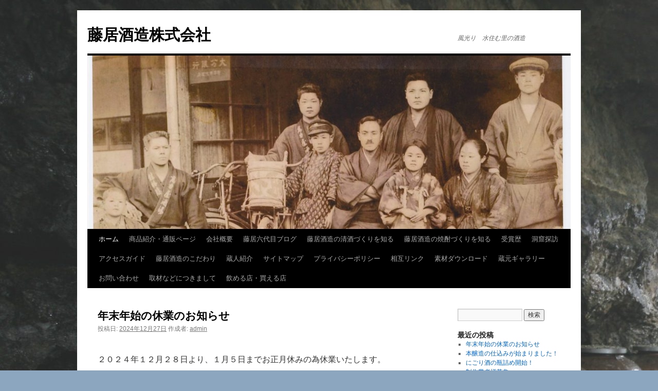

--- FILE ---
content_type: text/html; charset=UTF-8
request_url: http://fujii-shuzo.com/
body_size: 49183
content:
<!DOCTYPE html>
<html lang="ja">
<head>
<meta charset="UTF-8" />
<title>
藤居酒造株式会社 | 風光り　水住む里の酒造	</title>
<link rel="profile" href="https://gmpg.org/xfn/11" />
<link rel="stylesheet" type="text/css" media="all" href="http://fujii-shuzou.sakura.ne.jp/wp/wp-content/themes/twentyten/style.css?ver=20241112" />
<link rel="pingback" href="http://fujii-shuzou.sakura.ne.jp/wp/xmlrpc.php">
<meta name='robots' content='max-image-preview:large' />
<link rel='dns-prefetch' href='//fujii-shuzou.sakura.ne.jp' />
<link rel="alternate" type="application/rss+xml" title="藤居酒造株式会社 &raquo; フィード" href="http://fujii-shuzou.sakura.ne.jp/feed/" />
<link rel="alternate" type="application/rss+xml" title="藤居酒造株式会社 &raquo; コメントフィード" href="http://fujii-shuzou.sakura.ne.jp/comments/feed/" />
<script type="text/javascript">
window._wpemojiSettings = {"baseUrl":"https:\/\/s.w.org\/images\/core\/emoji\/14.0.0\/72x72\/","ext":".png","svgUrl":"https:\/\/s.w.org\/images\/core\/emoji\/14.0.0\/svg\/","svgExt":".svg","source":{"concatemoji":"http:\/\/fujii-shuzou.sakura.ne.jp\/wp\/wp-includes\/js\/wp-emoji-release.min.js?ver=6.2.8"}};
/*! This file is auto-generated */
!function(e,a,t){var n,r,o,i=a.createElement("canvas"),p=i.getContext&&i.getContext("2d");function s(e,t){p.clearRect(0,0,i.width,i.height),p.fillText(e,0,0);e=i.toDataURL();return p.clearRect(0,0,i.width,i.height),p.fillText(t,0,0),e===i.toDataURL()}function c(e){var t=a.createElement("script");t.src=e,t.defer=t.type="text/javascript",a.getElementsByTagName("head")[0].appendChild(t)}for(o=Array("flag","emoji"),t.supports={everything:!0,everythingExceptFlag:!0},r=0;r<o.length;r++)t.supports[o[r]]=function(e){if(p&&p.fillText)switch(p.textBaseline="top",p.font="600 32px Arial",e){case"flag":return s("\ud83c\udff3\ufe0f\u200d\u26a7\ufe0f","\ud83c\udff3\ufe0f\u200b\u26a7\ufe0f")?!1:!s("\ud83c\uddfa\ud83c\uddf3","\ud83c\uddfa\u200b\ud83c\uddf3")&&!s("\ud83c\udff4\udb40\udc67\udb40\udc62\udb40\udc65\udb40\udc6e\udb40\udc67\udb40\udc7f","\ud83c\udff4\u200b\udb40\udc67\u200b\udb40\udc62\u200b\udb40\udc65\u200b\udb40\udc6e\u200b\udb40\udc67\u200b\udb40\udc7f");case"emoji":return!s("\ud83e\udef1\ud83c\udffb\u200d\ud83e\udef2\ud83c\udfff","\ud83e\udef1\ud83c\udffb\u200b\ud83e\udef2\ud83c\udfff")}return!1}(o[r]),t.supports.everything=t.supports.everything&&t.supports[o[r]],"flag"!==o[r]&&(t.supports.everythingExceptFlag=t.supports.everythingExceptFlag&&t.supports[o[r]]);t.supports.everythingExceptFlag=t.supports.everythingExceptFlag&&!t.supports.flag,t.DOMReady=!1,t.readyCallback=function(){t.DOMReady=!0},t.supports.everything||(n=function(){t.readyCallback()},a.addEventListener?(a.addEventListener("DOMContentLoaded",n,!1),e.addEventListener("load",n,!1)):(e.attachEvent("onload",n),a.attachEvent("onreadystatechange",function(){"complete"===a.readyState&&t.readyCallback()})),(e=t.source||{}).concatemoji?c(e.concatemoji):e.wpemoji&&e.twemoji&&(c(e.twemoji),c(e.wpemoji)))}(window,document,window._wpemojiSettings);
</script>
<style type="text/css">
img.wp-smiley,
img.emoji {
	display: inline !important;
	border: none !important;
	box-shadow: none !important;
	height: 1em !important;
	width: 1em !important;
	margin: 0 0.07em !important;
	vertical-align: -0.1em !important;
	background: none !important;
	padding: 0 !important;
}
</style>
	<link rel='stylesheet' id='wp-block-library-css' href='http://fujii-shuzou.sakura.ne.jp/wp/wp-includes/css/dist/block-library/style.min.css?ver=6.2.8' type='text/css' media='all' />
<style id='wp-block-library-theme-inline-css' type='text/css'>
.wp-block-audio figcaption{color:#555;font-size:13px;text-align:center}.is-dark-theme .wp-block-audio figcaption{color:hsla(0,0%,100%,.65)}.wp-block-audio{margin:0 0 1em}.wp-block-code{border:1px solid #ccc;border-radius:4px;font-family:Menlo,Consolas,monaco,monospace;padding:.8em 1em}.wp-block-embed figcaption{color:#555;font-size:13px;text-align:center}.is-dark-theme .wp-block-embed figcaption{color:hsla(0,0%,100%,.65)}.wp-block-embed{margin:0 0 1em}.blocks-gallery-caption{color:#555;font-size:13px;text-align:center}.is-dark-theme .blocks-gallery-caption{color:hsla(0,0%,100%,.65)}.wp-block-image figcaption{color:#555;font-size:13px;text-align:center}.is-dark-theme .wp-block-image figcaption{color:hsla(0,0%,100%,.65)}.wp-block-image{margin:0 0 1em}.wp-block-pullquote{border-bottom:4px solid;border-top:4px solid;color:currentColor;margin-bottom:1.75em}.wp-block-pullquote cite,.wp-block-pullquote footer,.wp-block-pullquote__citation{color:currentColor;font-size:.8125em;font-style:normal;text-transform:uppercase}.wp-block-quote{border-left:.25em solid;margin:0 0 1.75em;padding-left:1em}.wp-block-quote cite,.wp-block-quote footer{color:currentColor;font-size:.8125em;font-style:normal;position:relative}.wp-block-quote.has-text-align-right{border-left:none;border-right:.25em solid;padding-left:0;padding-right:1em}.wp-block-quote.has-text-align-center{border:none;padding-left:0}.wp-block-quote.is-large,.wp-block-quote.is-style-large,.wp-block-quote.is-style-plain{border:none}.wp-block-search .wp-block-search__label{font-weight:700}.wp-block-search__button{border:1px solid #ccc;padding:.375em .625em}:where(.wp-block-group.has-background){padding:1.25em 2.375em}.wp-block-separator.has-css-opacity{opacity:.4}.wp-block-separator{border:none;border-bottom:2px solid;margin-left:auto;margin-right:auto}.wp-block-separator.has-alpha-channel-opacity{opacity:1}.wp-block-separator:not(.is-style-wide):not(.is-style-dots){width:100px}.wp-block-separator.has-background:not(.is-style-dots){border-bottom:none;height:1px}.wp-block-separator.has-background:not(.is-style-wide):not(.is-style-dots){height:2px}.wp-block-table{margin:0 0 1em}.wp-block-table td,.wp-block-table th{word-break:normal}.wp-block-table figcaption{color:#555;font-size:13px;text-align:center}.is-dark-theme .wp-block-table figcaption{color:hsla(0,0%,100%,.65)}.wp-block-video figcaption{color:#555;font-size:13px;text-align:center}.is-dark-theme .wp-block-video figcaption{color:hsla(0,0%,100%,.65)}.wp-block-video{margin:0 0 1em}.wp-block-template-part.has-background{margin-bottom:0;margin-top:0;padding:1.25em 2.375em}
</style>
<link rel='stylesheet' id='classic-theme-styles-css' href='http://fujii-shuzou.sakura.ne.jp/wp/wp-includes/css/classic-themes.min.css?ver=6.2.8' type='text/css' media='all' />
<style id='global-styles-inline-css' type='text/css'>
body{--wp--preset--color--black: #000;--wp--preset--color--cyan-bluish-gray: #abb8c3;--wp--preset--color--white: #fff;--wp--preset--color--pale-pink: #f78da7;--wp--preset--color--vivid-red: #cf2e2e;--wp--preset--color--luminous-vivid-orange: #ff6900;--wp--preset--color--luminous-vivid-amber: #fcb900;--wp--preset--color--light-green-cyan: #7bdcb5;--wp--preset--color--vivid-green-cyan: #00d084;--wp--preset--color--pale-cyan-blue: #8ed1fc;--wp--preset--color--vivid-cyan-blue: #0693e3;--wp--preset--color--vivid-purple: #9b51e0;--wp--preset--color--blue: #0066cc;--wp--preset--color--medium-gray: #666;--wp--preset--color--light-gray: #f1f1f1;--wp--preset--gradient--vivid-cyan-blue-to-vivid-purple: linear-gradient(135deg,rgba(6,147,227,1) 0%,rgb(155,81,224) 100%);--wp--preset--gradient--light-green-cyan-to-vivid-green-cyan: linear-gradient(135deg,rgb(122,220,180) 0%,rgb(0,208,130) 100%);--wp--preset--gradient--luminous-vivid-amber-to-luminous-vivid-orange: linear-gradient(135deg,rgba(252,185,0,1) 0%,rgba(255,105,0,1) 100%);--wp--preset--gradient--luminous-vivid-orange-to-vivid-red: linear-gradient(135deg,rgba(255,105,0,1) 0%,rgb(207,46,46) 100%);--wp--preset--gradient--very-light-gray-to-cyan-bluish-gray: linear-gradient(135deg,rgb(238,238,238) 0%,rgb(169,184,195) 100%);--wp--preset--gradient--cool-to-warm-spectrum: linear-gradient(135deg,rgb(74,234,220) 0%,rgb(151,120,209) 20%,rgb(207,42,186) 40%,rgb(238,44,130) 60%,rgb(251,105,98) 80%,rgb(254,248,76) 100%);--wp--preset--gradient--blush-light-purple: linear-gradient(135deg,rgb(255,206,236) 0%,rgb(152,150,240) 100%);--wp--preset--gradient--blush-bordeaux: linear-gradient(135deg,rgb(254,205,165) 0%,rgb(254,45,45) 50%,rgb(107,0,62) 100%);--wp--preset--gradient--luminous-dusk: linear-gradient(135deg,rgb(255,203,112) 0%,rgb(199,81,192) 50%,rgb(65,88,208) 100%);--wp--preset--gradient--pale-ocean: linear-gradient(135deg,rgb(255,245,203) 0%,rgb(182,227,212) 50%,rgb(51,167,181) 100%);--wp--preset--gradient--electric-grass: linear-gradient(135deg,rgb(202,248,128) 0%,rgb(113,206,126) 100%);--wp--preset--gradient--midnight: linear-gradient(135deg,rgb(2,3,129) 0%,rgb(40,116,252) 100%);--wp--preset--duotone--dark-grayscale: url('#wp-duotone-dark-grayscale');--wp--preset--duotone--grayscale: url('#wp-duotone-grayscale');--wp--preset--duotone--purple-yellow: url('#wp-duotone-purple-yellow');--wp--preset--duotone--blue-red: url('#wp-duotone-blue-red');--wp--preset--duotone--midnight: url('#wp-duotone-midnight');--wp--preset--duotone--magenta-yellow: url('#wp-duotone-magenta-yellow');--wp--preset--duotone--purple-green: url('#wp-duotone-purple-green');--wp--preset--duotone--blue-orange: url('#wp-duotone-blue-orange');--wp--preset--font-size--small: 13px;--wp--preset--font-size--medium: 20px;--wp--preset--font-size--large: 36px;--wp--preset--font-size--x-large: 42px;--wp--preset--spacing--20: 0.44rem;--wp--preset--spacing--30: 0.67rem;--wp--preset--spacing--40: 1rem;--wp--preset--spacing--50: 1.5rem;--wp--preset--spacing--60: 2.25rem;--wp--preset--spacing--70: 3.38rem;--wp--preset--spacing--80: 5.06rem;--wp--preset--shadow--natural: 6px 6px 9px rgba(0, 0, 0, 0.2);--wp--preset--shadow--deep: 12px 12px 50px rgba(0, 0, 0, 0.4);--wp--preset--shadow--sharp: 6px 6px 0px rgba(0, 0, 0, 0.2);--wp--preset--shadow--outlined: 6px 6px 0px -3px rgba(255, 255, 255, 1), 6px 6px rgba(0, 0, 0, 1);--wp--preset--shadow--crisp: 6px 6px 0px rgba(0, 0, 0, 1);}:where(.is-layout-flex){gap: 0.5em;}body .is-layout-flow > .alignleft{float: left;margin-inline-start: 0;margin-inline-end: 2em;}body .is-layout-flow > .alignright{float: right;margin-inline-start: 2em;margin-inline-end: 0;}body .is-layout-flow > .aligncenter{margin-left: auto !important;margin-right: auto !important;}body .is-layout-constrained > .alignleft{float: left;margin-inline-start: 0;margin-inline-end: 2em;}body .is-layout-constrained > .alignright{float: right;margin-inline-start: 2em;margin-inline-end: 0;}body .is-layout-constrained > .aligncenter{margin-left: auto !important;margin-right: auto !important;}body .is-layout-constrained > :where(:not(.alignleft):not(.alignright):not(.alignfull)){max-width: var(--wp--style--global--content-size);margin-left: auto !important;margin-right: auto !important;}body .is-layout-constrained > .alignwide{max-width: var(--wp--style--global--wide-size);}body .is-layout-flex{display: flex;}body .is-layout-flex{flex-wrap: wrap;align-items: center;}body .is-layout-flex > *{margin: 0;}:where(.wp-block-columns.is-layout-flex){gap: 2em;}.has-black-color{color: var(--wp--preset--color--black) !important;}.has-cyan-bluish-gray-color{color: var(--wp--preset--color--cyan-bluish-gray) !important;}.has-white-color{color: var(--wp--preset--color--white) !important;}.has-pale-pink-color{color: var(--wp--preset--color--pale-pink) !important;}.has-vivid-red-color{color: var(--wp--preset--color--vivid-red) !important;}.has-luminous-vivid-orange-color{color: var(--wp--preset--color--luminous-vivid-orange) !important;}.has-luminous-vivid-amber-color{color: var(--wp--preset--color--luminous-vivid-amber) !important;}.has-light-green-cyan-color{color: var(--wp--preset--color--light-green-cyan) !important;}.has-vivid-green-cyan-color{color: var(--wp--preset--color--vivid-green-cyan) !important;}.has-pale-cyan-blue-color{color: var(--wp--preset--color--pale-cyan-blue) !important;}.has-vivid-cyan-blue-color{color: var(--wp--preset--color--vivid-cyan-blue) !important;}.has-vivid-purple-color{color: var(--wp--preset--color--vivid-purple) !important;}.has-black-background-color{background-color: var(--wp--preset--color--black) !important;}.has-cyan-bluish-gray-background-color{background-color: var(--wp--preset--color--cyan-bluish-gray) !important;}.has-white-background-color{background-color: var(--wp--preset--color--white) !important;}.has-pale-pink-background-color{background-color: var(--wp--preset--color--pale-pink) !important;}.has-vivid-red-background-color{background-color: var(--wp--preset--color--vivid-red) !important;}.has-luminous-vivid-orange-background-color{background-color: var(--wp--preset--color--luminous-vivid-orange) !important;}.has-luminous-vivid-amber-background-color{background-color: var(--wp--preset--color--luminous-vivid-amber) !important;}.has-light-green-cyan-background-color{background-color: var(--wp--preset--color--light-green-cyan) !important;}.has-vivid-green-cyan-background-color{background-color: var(--wp--preset--color--vivid-green-cyan) !important;}.has-pale-cyan-blue-background-color{background-color: var(--wp--preset--color--pale-cyan-blue) !important;}.has-vivid-cyan-blue-background-color{background-color: var(--wp--preset--color--vivid-cyan-blue) !important;}.has-vivid-purple-background-color{background-color: var(--wp--preset--color--vivid-purple) !important;}.has-black-border-color{border-color: var(--wp--preset--color--black) !important;}.has-cyan-bluish-gray-border-color{border-color: var(--wp--preset--color--cyan-bluish-gray) !important;}.has-white-border-color{border-color: var(--wp--preset--color--white) !important;}.has-pale-pink-border-color{border-color: var(--wp--preset--color--pale-pink) !important;}.has-vivid-red-border-color{border-color: var(--wp--preset--color--vivid-red) !important;}.has-luminous-vivid-orange-border-color{border-color: var(--wp--preset--color--luminous-vivid-orange) !important;}.has-luminous-vivid-amber-border-color{border-color: var(--wp--preset--color--luminous-vivid-amber) !important;}.has-light-green-cyan-border-color{border-color: var(--wp--preset--color--light-green-cyan) !important;}.has-vivid-green-cyan-border-color{border-color: var(--wp--preset--color--vivid-green-cyan) !important;}.has-pale-cyan-blue-border-color{border-color: var(--wp--preset--color--pale-cyan-blue) !important;}.has-vivid-cyan-blue-border-color{border-color: var(--wp--preset--color--vivid-cyan-blue) !important;}.has-vivid-purple-border-color{border-color: var(--wp--preset--color--vivid-purple) !important;}.has-vivid-cyan-blue-to-vivid-purple-gradient-background{background: var(--wp--preset--gradient--vivid-cyan-blue-to-vivid-purple) !important;}.has-light-green-cyan-to-vivid-green-cyan-gradient-background{background: var(--wp--preset--gradient--light-green-cyan-to-vivid-green-cyan) !important;}.has-luminous-vivid-amber-to-luminous-vivid-orange-gradient-background{background: var(--wp--preset--gradient--luminous-vivid-amber-to-luminous-vivid-orange) !important;}.has-luminous-vivid-orange-to-vivid-red-gradient-background{background: var(--wp--preset--gradient--luminous-vivid-orange-to-vivid-red) !important;}.has-very-light-gray-to-cyan-bluish-gray-gradient-background{background: var(--wp--preset--gradient--very-light-gray-to-cyan-bluish-gray) !important;}.has-cool-to-warm-spectrum-gradient-background{background: var(--wp--preset--gradient--cool-to-warm-spectrum) !important;}.has-blush-light-purple-gradient-background{background: var(--wp--preset--gradient--blush-light-purple) !important;}.has-blush-bordeaux-gradient-background{background: var(--wp--preset--gradient--blush-bordeaux) !important;}.has-luminous-dusk-gradient-background{background: var(--wp--preset--gradient--luminous-dusk) !important;}.has-pale-ocean-gradient-background{background: var(--wp--preset--gradient--pale-ocean) !important;}.has-electric-grass-gradient-background{background: var(--wp--preset--gradient--electric-grass) !important;}.has-midnight-gradient-background{background: var(--wp--preset--gradient--midnight) !important;}.has-small-font-size{font-size: var(--wp--preset--font-size--small) !important;}.has-medium-font-size{font-size: var(--wp--preset--font-size--medium) !important;}.has-large-font-size{font-size: var(--wp--preset--font-size--large) !important;}.has-x-large-font-size{font-size: var(--wp--preset--font-size--x-large) !important;}
.wp-block-navigation a:where(:not(.wp-element-button)){color: inherit;}
:where(.wp-block-columns.is-layout-flex){gap: 2em;}
.wp-block-pullquote{font-size: 1.5em;line-height: 1.6;}
</style>
<link rel='stylesheet' id='contact-form-7-css' href='http://fujii-shuzou.sakura.ne.jp/wp/wp-content/plugins/contact-form-7/includes/css/styles.css?ver=3.3' type='text/css' media='all' />
<link rel='stylesheet' id='wp-pagenavi-css' href='http://fujii-shuzou.sakura.ne.jp/wp/wp-content/plugins/wp-pagenavi/pagenavi-css.css?ver=2.70' type='text/css' media='all' />
<link rel='stylesheet' id='twentyten-block-style-css' href='http://fujii-shuzou.sakura.ne.jp/wp/wp-content/themes/twentyten/blocks.css?ver=20240703' type='text/css' media='all' />
<script type='text/javascript' src='http://fujii-shuzou.sakura.ne.jp/wp/wp-includes/js/jquery/jquery.min.js?ver=3.6.4' id='jquery-core-js'></script>
<script type='text/javascript' src='http://fujii-shuzou.sakura.ne.jp/wp/wp-includes/js/jquery/jquery-migrate.min.js?ver=3.4.0' id='jquery-migrate-js'></script>
<link rel="https://api.w.org/" href="http://fujii-shuzou.sakura.ne.jp/wp-json/" /><link rel="EditURI" type="application/rsd+xml" title="RSD" href="http://fujii-shuzou.sakura.ne.jp/wp/xmlrpc.php?rsd" />
<link rel="wlwmanifest" type="application/wlwmanifest+xml" href="http://fujii-shuzou.sakura.ne.jp/wp/wp-includes/wlwmanifest.xml" />
<meta name="generator" content="WordPress 6.2.8" />
<link rel="stylesheet" href="http://fujii-shuzou.sakura.ne.jp/wp/wp-content/plugins/realtime-calendar/calendar.css" type="text/css" media="screen" />
<script type="text/javascript" src="http://fujii-shuzou.sakura.ne.jp/wp/wp-content/plugins/realtime-calendar/dayChecker.js"></script>
<script type="text/javascript" src="http://fujii-shuzou.sakura.ne.jp/wp/wp-content/plugins/realtime-calendar/util.js"></script>
<style type="text/css" id="custom-background-css">
body.custom-background { background-color: #8da6bf; background-image: url("http://fujii-shuzou.sakura.ne.jp/wp/wp-content/uploads/2024/11/洞窟貯蔵庫４-scaled.jpg"); background-position: left top; background-size: auto; background-repeat: repeat; background-attachment: scroll; }
</style>
	<link rel="icon" href="http://fujii-shuzou.sakura.ne.jp/wp/wp-content/uploads/2024/11/cropped-洞窟の守護神-scaled-1-32x32.jpg" sizes="32x32" />
<link rel="icon" href="http://fujii-shuzou.sakura.ne.jp/wp/wp-content/uploads/2024/11/cropped-洞窟の守護神-scaled-1-192x192.jpg" sizes="192x192" />
<link rel="apple-touch-icon" href="http://fujii-shuzou.sakura.ne.jp/wp/wp-content/uploads/2024/11/cropped-洞窟の守護神-scaled-1-180x180.jpg" />
<meta name="msapplication-TileImage" content="http://fujii-shuzou.sakura.ne.jp/wp/wp-content/uploads/2024/11/cropped-洞窟の守護神-scaled-1-270x270.jpg" />
</head>

<body class="home blog custom-background">
<svg xmlns="http://www.w3.org/2000/svg" viewBox="0 0 0 0" width="0" height="0" focusable="false" role="none" style="visibility: hidden; position: absolute; left: -9999px; overflow: hidden;" ><defs><filter id="wp-duotone-dark-grayscale"><feColorMatrix color-interpolation-filters="sRGB" type="matrix" values=" .299 .587 .114 0 0 .299 .587 .114 0 0 .299 .587 .114 0 0 .299 .587 .114 0 0 " /><feComponentTransfer color-interpolation-filters="sRGB" ><feFuncR type="table" tableValues="0 0.49803921568627" /><feFuncG type="table" tableValues="0 0.49803921568627" /><feFuncB type="table" tableValues="0 0.49803921568627" /><feFuncA type="table" tableValues="1 1" /></feComponentTransfer><feComposite in2="SourceGraphic" operator="in" /></filter></defs></svg><svg xmlns="http://www.w3.org/2000/svg" viewBox="0 0 0 0" width="0" height="0" focusable="false" role="none" style="visibility: hidden; position: absolute; left: -9999px; overflow: hidden;" ><defs><filter id="wp-duotone-grayscale"><feColorMatrix color-interpolation-filters="sRGB" type="matrix" values=" .299 .587 .114 0 0 .299 .587 .114 0 0 .299 .587 .114 0 0 .299 .587 .114 0 0 " /><feComponentTransfer color-interpolation-filters="sRGB" ><feFuncR type="table" tableValues="0 1" /><feFuncG type="table" tableValues="0 1" /><feFuncB type="table" tableValues="0 1" /><feFuncA type="table" tableValues="1 1" /></feComponentTransfer><feComposite in2="SourceGraphic" operator="in" /></filter></defs></svg><svg xmlns="http://www.w3.org/2000/svg" viewBox="0 0 0 0" width="0" height="0" focusable="false" role="none" style="visibility: hidden; position: absolute; left: -9999px; overflow: hidden;" ><defs><filter id="wp-duotone-purple-yellow"><feColorMatrix color-interpolation-filters="sRGB" type="matrix" values=" .299 .587 .114 0 0 .299 .587 .114 0 0 .299 .587 .114 0 0 .299 .587 .114 0 0 " /><feComponentTransfer color-interpolation-filters="sRGB" ><feFuncR type="table" tableValues="0.54901960784314 0.98823529411765" /><feFuncG type="table" tableValues="0 1" /><feFuncB type="table" tableValues="0.71764705882353 0.25490196078431" /><feFuncA type="table" tableValues="1 1" /></feComponentTransfer><feComposite in2="SourceGraphic" operator="in" /></filter></defs></svg><svg xmlns="http://www.w3.org/2000/svg" viewBox="0 0 0 0" width="0" height="0" focusable="false" role="none" style="visibility: hidden; position: absolute; left: -9999px; overflow: hidden;" ><defs><filter id="wp-duotone-blue-red"><feColorMatrix color-interpolation-filters="sRGB" type="matrix" values=" .299 .587 .114 0 0 .299 .587 .114 0 0 .299 .587 .114 0 0 .299 .587 .114 0 0 " /><feComponentTransfer color-interpolation-filters="sRGB" ><feFuncR type="table" tableValues="0 1" /><feFuncG type="table" tableValues="0 0.27843137254902" /><feFuncB type="table" tableValues="0.5921568627451 0.27843137254902" /><feFuncA type="table" tableValues="1 1" /></feComponentTransfer><feComposite in2="SourceGraphic" operator="in" /></filter></defs></svg><svg xmlns="http://www.w3.org/2000/svg" viewBox="0 0 0 0" width="0" height="0" focusable="false" role="none" style="visibility: hidden; position: absolute; left: -9999px; overflow: hidden;" ><defs><filter id="wp-duotone-midnight"><feColorMatrix color-interpolation-filters="sRGB" type="matrix" values=" .299 .587 .114 0 0 .299 .587 .114 0 0 .299 .587 .114 0 0 .299 .587 .114 0 0 " /><feComponentTransfer color-interpolation-filters="sRGB" ><feFuncR type="table" tableValues="0 0" /><feFuncG type="table" tableValues="0 0.64705882352941" /><feFuncB type="table" tableValues="0 1" /><feFuncA type="table" tableValues="1 1" /></feComponentTransfer><feComposite in2="SourceGraphic" operator="in" /></filter></defs></svg><svg xmlns="http://www.w3.org/2000/svg" viewBox="0 0 0 0" width="0" height="0" focusable="false" role="none" style="visibility: hidden; position: absolute; left: -9999px; overflow: hidden;" ><defs><filter id="wp-duotone-magenta-yellow"><feColorMatrix color-interpolation-filters="sRGB" type="matrix" values=" .299 .587 .114 0 0 .299 .587 .114 0 0 .299 .587 .114 0 0 .299 .587 .114 0 0 " /><feComponentTransfer color-interpolation-filters="sRGB" ><feFuncR type="table" tableValues="0.78039215686275 1" /><feFuncG type="table" tableValues="0 0.94901960784314" /><feFuncB type="table" tableValues="0.35294117647059 0.47058823529412" /><feFuncA type="table" tableValues="1 1" /></feComponentTransfer><feComposite in2="SourceGraphic" operator="in" /></filter></defs></svg><svg xmlns="http://www.w3.org/2000/svg" viewBox="0 0 0 0" width="0" height="0" focusable="false" role="none" style="visibility: hidden; position: absolute; left: -9999px; overflow: hidden;" ><defs><filter id="wp-duotone-purple-green"><feColorMatrix color-interpolation-filters="sRGB" type="matrix" values=" .299 .587 .114 0 0 .299 .587 .114 0 0 .299 .587 .114 0 0 .299 .587 .114 0 0 " /><feComponentTransfer color-interpolation-filters="sRGB" ><feFuncR type="table" tableValues="0.65098039215686 0.40392156862745" /><feFuncG type="table" tableValues="0 1" /><feFuncB type="table" tableValues="0.44705882352941 0.4" /><feFuncA type="table" tableValues="1 1" /></feComponentTransfer><feComposite in2="SourceGraphic" operator="in" /></filter></defs></svg><svg xmlns="http://www.w3.org/2000/svg" viewBox="0 0 0 0" width="0" height="0" focusable="false" role="none" style="visibility: hidden; position: absolute; left: -9999px; overflow: hidden;" ><defs><filter id="wp-duotone-blue-orange"><feColorMatrix color-interpolation-filters="sRGB" type="matrix" values=" .299 .587 .114 0 0 .299 .587 .114 0 0 .299 .587 .114 0 0 .299 .587 .114 0 0 " /><feComponentTransfer color-interpolation-filters="sRGB" ><feFuncR type="table" tableValues="0.098039215686275 1" /><feFuncG type="table" tableValues="0 0.66274509803922" /><feFuncB type="table" tableValues="0.84705882352941 0.41960784313725" /><feFuncA type="table" tableValues="1 1" /></feComponentTransfer><feComposite in2="SourceGraphic" operator="in" /></filter></defs></svg><div id="wrapper" class="hfeed">
	<div id="header">
		<div id="masthead">
			<div id="branding" role="banner">
								<h1 id="site-title">
					<span>
						<a href="http://fujii-shuzou.sakura.ne.jp/" rel="home">藤居酒造株式会社</a>
					</span>
				</h1>
				<div id="site-description">風光り　水住む里の酒造</div>

				<img src="http://fujii-shuzou.sakura.ne.jp/wp/wp-content/uploads/2024/11/cropped-萬力屋3代目4代目-scaled-1.jpg" width="940" height="337" alt="藤居酒造株式会社" srcset="http://fujii-shuzou.sakura.ne.jp/wp/wp-content/uploads/2024/11/cropped-萬力屋3代目4代目-scaled-1.jpg 940w, http://fujii-shuzou.sakura.ne.jp/wp/wp-content/uploads/2024/11/cropped-萬力屋3代目4代目-scaled-1-300x108.jpg 300w, http://fujii-shuzou.sakura.ne.jp/wp/wp-content/uploads/2024/11/cropped-萬力屋3代目4代目-scaled-1-768x275.jpg 768w" sizes="(max-width: 940px) 100vw, 940px" />			</div><!-- #branding -->

			<div id="access" role="navigation">
								<div class="skip-link screen-reader-text"><a href="#content">コンテンツへスキップ</a></div>
				<div class="menu-header"><ul id="menu-%e3%83%a1%e3%83%8b%e3%83%a5%e3%83%bc-1" class="menu"><li id="menu-item-2055" class="menu-item menu-item-type-custom menu-item-object-custom current-menu-item menu-item-home menu-item-2055"><a href="http://fujii-shuzou.sakura.ne.jp/">ホーム</a></li>
<li id="menu-item-2379" class="menu-item menu-item-type-custom menu-item-object-custom menu-item-2379"><a href="https://fujii-syuzo.shop-pro.jp/">商品紹介・通販ページ</a></li>
<li id="menu-item-2061" class="menu-item menu-item-type-post_type menu-item-object-page menu-item-2061"><a href="http://fujii-shuzou.sakura.ne.jp/company/">会社概要</a></li>
<li id="menu-item-2383" class="menu-item menu-item-type-custom menu-item-object-custom menu-item-2383"><a href="https://fujii-shuzou.sakura.ne.jp/category/news/blog/">藤居六代目ブログ</a></li>
<li id="menu-item-2088" class="menu-item menu-item-type-post_type menu-item-object-page menu-item-2088"><a href="http://fujii-shuzou.sakura.ne.jp/fujii_seishu/">藤居酒造の清酒づくりを知る</a></li>
<li id="menu-item-2089" class="menu-item menu-item-type-post_type menu-item-object-page menu-item-2089"><a href="http://fujii-shuzou.sakura.ne.jp/fujii_shouchu/">藤居酒造の焼酎づくりを知る</a></li>
<li id="menu-item-2063" class="menu-item menu-item-type-post_type menu-item-object-page menu-item-2063"><a href="http://fujii-shuzou.sakura.ne.jp/award/">受賞歴</a></li>
<li id="menu-item-2064" class="menu-item menu-item-type-post_type menu-item-object-page menu-item-2064"><a href="http://fujii-shuzou.sakura.ne.jp/doukutsu/">洞窟探訪</a></li>
<li id="menu-item-2057" class="menu-item menu-item-type-post_type menu-item-object-page menu-item-2057"><a href="http://fujii-shuzou.sakura.ne.jp/access/">アクセスガイド</a></li>
<li id="menu-item-2085" class="menu-item menu-item-type-post_type menu-item-object-page menu-item-2085"><a href="http://fujii-shuzou.sakura.ne.jp/kodawari/">藤居酒造のこだわり</a></li>
<li id="menu-item-2081" class="menu-item menu-item-type-post_type menu-item-object-page menu-item-2081"><a href="http://fujii-shuzou.sakura.ne.jp/kurabito/">蔵人紹介</a></li>
<li id="menu-item-2058" class="menu-item menu-item-type-post_type menu-item-object-page menu-item-2058"><a href="http://fujii-shuzou.sakura.ne.jp/sitemap/">サイトマップ</a></li>
<li id="menu-item-2060" class="menu-item menu-item-type-post_type menu-item-object-page menu-item-2060"><a href="http://fujii-shuzou.sakura.ne.jp/privacy/">プライバシーポリシー</a></li>
<li id="menu-item-2079" class="menu-item menu-item-type-post_type menu-item-object-page menu-item-2079"><a href="http://fujii-shuzou.sakura.ne.jp/link/">相互リンク</a></li>
<li id="menu-item-2080" class="menu-item menu-item-type-post_type menu-item-object-page menu-item-2080"><a href="http://fujii-shuzou.sakura.ne.jp/dl2/">素材ダウンロード</a></li>
<li id="menu-item-2082" class="menu-item menu-item-type-post_type menu-item-object-page menu-item-2082"><a href="http://fujii-shuzou.sakura.ne.jp/kuramotogallery/">蔵元ギャラリー</a></li>
<li id="menu-item-2056" class="menu-item menu-item-type-post_type menu-item-object-page menu-item-2056"><a href="http://fujii-shuzou.sakura.ne.jp/contact/">お問い合わせ</a></li>
<li id="menu-item-2062" class="menu-item menu-item-type-post_type menu-item-object-page menu-item-has-children menu-item-2062"><a href="http://fujii-shuzou.sakura.ne.jp/coverage/">取材などにつきまして</a>
<ul class="sub-menu">
	<li id="menu-item-2083" class="menu-item menu-item-type-post_type menu-item-object-page menu-item-2083"><a href="http://fujii-shuzou.sakura.ne.jp/visit/">蔵見学のお申し込み</a></li>
</ul>
</li>
<li id="menu-item-2090" class="menu-item menu-item-type-post_type menu-item-object-page menu-item-2090"><a href="http://fujii-shuzou.sakura.ne.jp/shop/">飲める店・買える店</a></li>
</ul></div>			</div><!-- #access -->
		</div><!-- #masthead -->
	</div><!-- #header -->

	<div id="main">

		<div id="container">
			<div id="content" role="main">

			
	<div id="nav-above" class="navigation">
		<div class="nav-previous"><a href="http://fujii-shuzou.sakura.ne.jp/page/2/" ><span class="meta-nav">&larr;</span> 過去の投稿</a></div>
		<div class="nav-next"></div>
	</div><!-- #nav-above -->



	
			<div id="post-2411" class="post-2411 post type-post status-publish format-standard hentry category-news category-blog">
			<h2 class="entry-title"><a href="http://fujii-shuzou.sakura.ne.jp/2024/12/27/2411/" rel="bookmark">年末年始の休業のお知らせ</a></h2>

			<div class="entry-meta">
				<span class="meta-prep meta-prep-author">投稿日:</span> <a href="http://fujii-shuzou.sakura.ne.jp/2024/12/27/2411/" title="1:56 PM" rel="bookmark"><span class="entry-date">2024年12月27日</span></a> <span class="meta-sep">作成者:</span> <span class="author vcard"><a class="url fn n" href="http://fujii-shuzou.sakura.ne.jp/author/admin/" title="admin の投稿をすべて表示">admin</a></span>			</div><!-- .entry-meta -->

					<div class="entry-content">
				
<p></p>



<p>２０２４年１２月２８日より、１月５日までお正月休みの為休業いたします。</p>



<p>２０２５年１月６日より新年の営業を開始いたします。</p>



<p>よろしくお願いいたします。</p>



<p></p>
							</div><!-- .entry-content -->
	
			<div class="entry-utility">
									<span class="cat-links">
						<span class="entry-utility-prep entry-utility-prep-cat-links">カテゴリー:</span> <a href="http://fujii-shuzou.sakura.ne.jp/category/news/" rel="category tag">新着情報</a>, <a href="http://fujii-shuzou.sakura.ne.jp/category/news/blog/" rel="category tag">藤居六代目ブログ</a>					</span>
					<span class="meta-sep">|</span>
				
				
				<span class="comments-link"><span><span class="screen-reader-text">年末年始の休業のお知らせ は</span>コメントを受け付けていません</span></span>

							</div><!-- .entry-utility -->
		</div><!-- #post-2411 -->

		
	

	
			<div id="post-2406" class="post-2406 post type-post status-publish format-standard hentry category-blog">
			<h2 class="entry-title"><a href="http://fujii-shuzou.sakura.ne.jp/2024/12/03/%e6%9c%ac%e9%86%b8%e9%80%a0%e3%81%ae%e4%bb%95%e8%be%bc%e3%81%bf%e3%81%8c%e5%a7%8b%e3%81%be%e3%82%8a%e3%81%be%e3%81%97%e3%81%9f%ef%bc%81/" rel="bookmark">本醸造の仕込みが始まりました！</a></h2>

			<div class="entry-meta">
				<span class="meta-prep meta-prep-author">投稿日:</span> <a href="http://fujii-shuzou.sakura.ne.jp/2024/12/03/%e6%9c%ac%e9%86%b8%e9%80%a0%e3%81%ae%e4%bb%95%e8%be%bc%e3%81%bf%e3%81%8c%e5%a7%8b%e3%81%be%e3%82%8a%e3%81%be%e3%81%97%e3%81%9f%ef%bc%81/" title="2:56 PM" rel="bookmark"><span class="entry-date">2024年12月3日</span></a> <span class="meta-sep">作成者:</span> <span class="author vcard"><a class="url fn n" href="http://fujii-shuzou.sakura.ne.jp/author/admin/" title="admin の投稿をすべて表示">admin</a></span>			</div><!-- .entry-meta -->

					<div class="entry-content">
				
<p>今週から、今シーズン2本目となる本醸造の仕込みが始まりました。今朝の作業は、麹用と掛け米用の主家の蒸米です。７０％精米の地元契約米「若水」です。異常な暑さの夏でしたが、例年以上の等級のお米を提供していただいた農家さんに感謝です。</p>



<figure class="wp-block-image size-large"><a href="https://fujii-shuzou.sakura.ne.jp/wp/wp-content/uploads/2024/12/IMG_20241203_081724517-1-scaled.jpg"><img decoding="async" width="771" height="1024" src="https://fujii-shuzou.sakura.ne.jp/wp/wp-content/uploads/2024/12/IMG_20241203_081724517-1-771x1024.jpg" alt="" class="wp-image-2407" srcset="http://fujii-shuzou.sakura.ne.jp/wp/wp-content/uploads/2024/12/IMG_20241203_081724517-1-771x1024.jpg 771w, http://fujii-shuzou.sakura.ne.jp/wp/wp-content/uploads/2024/12/IMG_20241203_081724517-1-226x300.jpg 226w, http://fujii-shuzou.sakura.ne.jp/wp/wp-content/uploads/2024/12/IMG_20241203_081724517-1-768x1020.jpg 768w, http://fujii-shuzou.sakura.ne.jp/wp/wp-content/uploads/2024/12/IMG_20241203_081724517-1-1157x1536.jpg 1157w, http://fujii-shuzou.sakura.ne.jp/wp/wp-content/uploads/2024/12/IMG_20241203_081724517-1-1542x2048.jpg 1542w, http://fujii-shuzou.sakura.ne.jp/wp/wp-content/uploads/2024/12/IMG_20241203_081724517-1-scaled.jpg 1928w" sizes="(max-width: 771px) 100vw, 771px" /></a></figure>
							</div><!-- .entry-content -->
	
			<div class="entry-utility">
									<span class="cat-links">
						<span class="entry-utility-prep entry-utility-prep-cat-links">カテゴリー:</span> <a href="http://fujii-shuzou.sakura.ne.jp/category/news/blog/" rel="category tag">藤居六代目ブログ</a>					</span>
					<span class="meta-sep">|</span>
				
				
				<span class="comments-link"><span><span class="screen-reader-text">本醸造の仕込みが始まりました！ は</span>コメントを受け付けていません</span></span>

							</div><!-- .entry-utility -->
		</div><!-- #post-2406 -->

		
	

	
			<div id="post-2279" class="post-2279 post type-post status-publish format-standard hentry category-blog">
			<h2 class="entry-title"><a href="http://fujii-shuzou.sakura.ne.jp/2024/11/15/blog/" rel="bookmark">にごり酒の瓶詰め開始！</a></h2>

			<div class="entry-meta">
				<span class="meta-prep meta-prep-author">投稿日:</span> <a href="http://fujii-shuzou.sakura.ne.jp/2024/11/15/blog/" title="10:20 AM" rel="bookmark"><span class="entry-date">2024年11月15日</span></a> <span class="meta-sep">作成者:</span> <span class="author vcard"><a class="url fn n" href="http://fujii-shuzou.sakura.ne.jp/author/admin/" title="admin の投稿をすべて表示">admin</a></span>			</div><!-- .entry-meta -->

					<div class="entry-content">
				<p><span style="color: #080809;">おまたせしました。にごり酒の瓶詰め開始です。今年はもしかしたらやや炭酸強めかも、、、ラベル仕上げをして、20日出荷開始を計画しております。大分で一番美味い！とお褒めを頂く、フレッシュな生原酒の龍梅にごり酒を宜しくお願いします！</span></p>
<p><a href="http://fujii-shuzou.sakura.ne.jp/wp/wp-content/uploads/2024/11/にごり瓶詰2024.11.15.png"><img decoding="async" loading="lazy" class="alignnone size-medium wp-image-2280" src="http://fujii-shuzou.sakura.ne.jp/wp/wp-content/uploads/2024/11/にごり瓶詰2024.11.15-211x300.png" alt="にごり瓶詰2024.11.15" width="211" height="300" srcset="http://fujii-shuzou.sakura.ne.jp/wp/wp-content/uploads/2024/11/にごり瓶詰2024.11.15-211x300.png 211w, http://fujii-shuzou.sakura.ne.jp/wp/wp-content/uploads/2024/11/にごり瓶詰2024.11.15.png 640w" sizes="(max-width: 211px) 100vw, 211px" /></a></p>
							</div><!-- .entry-content -->
	
			<div class="entry-utility">
									<span class="cat-links">
						<span class="entry-utility-prep entry-utility-prep-cat-links">カテゴリー:</span> <a href="http://fujii-shuzou.sakura.ne.jp/category/news/blog/" rel="category tag">藤居六代目ブログ</a>					</span>
					<span class="meta-sep">|</span>
				
				
				<span class="comments-link"><span><span class="screen-reader-text">にごり酒の瓶詰め開始！ は</span>コメントを受け付けていません</span></span>

							</div><!-- .entry-utility -->
		</div><!-- #post-2279 -->

		
	

	
			<div id="post-2272" class="post-2272 post type-post status-publish format-standard hentry category-blog">
			<h2 class="entry-title"><a href="http://fujii-shuzou.sakura.ne.jp/2024/11/06/%e5%88%b6%e4%bd%9c%e6%a5%ad%e8%80%85%e6%a7%98%e5%8b%9f%e9%9b%86/" rel="bookmark">制作業者様募集</a></h2>

			<div class="entry-meta">
				<span class="meta-prep meta-prep-author">投稿日:</span> <a href="http://fujii-shuzou.sakura.ne.jp/2024/11/06/%e5%88%b6%e4%bd%9c%e6%a5%ad%e8%80%85%e6%a7%98%e5%8b%9f%e9%9b%86/" title="4:39 PM" rel="bookmark"><span class="entry-date">2024年11月6日</span></a> <span class="meta-sep">作成者:</span> <span class="author vcard"><a class="url fn n" href="http://fujii-shuzou.sakura.ne.jp/author/admin/" title="admin の投稿をすべて表示">admin</a></span>			</div><!-- .entry-meta -->

					<div class="entry-content">
				<p>この度弊社で行う新製品開発につきまして、</p>
<p>製品デザイン・製品ページ作成・製品ブランディング・製品に関わるクラウドファンディング等のコンテンツ制作を1社でしていただける業者様を募集します。</p>
<p>&nbsp;</p>
<p>こちらのメールアドレスより問い合わせください。(お電話でのお問い合わせは不可といたします。)</p>
<p>info@fujiishuzo.co.jp</p>
<p>こちらのアドレスへ、会社情報の分かるURL情報とご担当者様名をご記入いただけましたら弊社より選定後にご連絡させていただきたいと思います。</p>
<p>&nbsp;</p>
<p>&nbsp;</p>
<p>宜しくお願いいたします。</p>
<p>&nbsp;</p>
<p>&nbsp;</p>
							</div><!-- .entry-content -->
	
			<div class="entry-utility">
									<span class="cat-links">
						<span class="entry-utility-prep entry-utility-prep-cat-links">カテゴリー:</span> <a href="http://fujii-shuzou.sakura.ne.jp/category/news/blog/" rel="category tag">藤居六代目ブログ</a>					</span>
					<span class="meta-sep">|</span>
				
				
				<span class="comments-link"><span><span class="screen-reader-text">制作業者様募集 は</span>コメントを受け付けていません</span></span>

							</div><!-- .entry-utility -->
		</div><!-- #post-2272 -->

		
	

	
			<div id="post-2246" class="post-2246 post type-post status-publish format-standard hentry category-blog">
			<h2 class="entry-title"><a href="http://fujii-shuzou.sakura.ne.jp/2022/10/31/%e3%83%99%e3%83%93%e3%83%bc%e3%82%b9%e3%82%bf%e3%83%bc%e9%85%8e/" rel="bookmark">ベビースター酎</a></h2>

			<div class="entry-meta">
				<span class="meta-prep meta-prep-author">投稿日:</span> <a href="http://fujii-shuzou.sakura.ne.jp/2022/10/31/%e3%83%99%e3%83%93%e3%83%bc%e3%82%b9%e3%82%bf%e3%83%bc%e9%85%8e/" title="10:47 AM" rel="bookmark"><span class="entry-date">2022年10月31日</span></a> <span class="meta-sep">作成者:</span> <span class="author vcard"><a class="url fn n" href="http://fujii-shuzou.sakura.ne.jp/author/admin/" title="admin の投稿をすべて表示">admin</a></span>			</div><!-- .entry-meta -->

					<div class="entry-content">
				<p>&nbsp;</p>
<p>おやつカンパニー様とのコラボにて、みんな大好きベビースターラーメンにベストマッチの大分麦焼酎が誕生しました！</p>
<p>&nbsp;</p>
<p>香ばしい常圧蒸留の麦焼酎で、ベビースターラーメンとのベストマッチを目指してオリジナルブレンドで仕上げました。</p>
<p>&nbsp;</p>
<p>ベビースターラーメンに合う大分麦焼酎「ベビースター酎」ぜひご賞味ください。</p>
<p>&nbsp;</p>
<p>弊社通販ページにて、2022/11/01　10:00より販売開始いたします。一番下の通販蔵へのリンクから入れます。</p>
<p><strong><span style="color: #ff0000;">※少量の限定商品のため、恐れ入りますが、おひとり様1本の販売とさせていただきます。</span></strong></p>
<p>&nbsp;</p>
<p>弊社以外の販売店様情報 (導入決定次第アップしていきます。売り切れ時はご容赦ください。)</p>
<p><span style="color: #ff0000;">※HPが見つからなかったお店様は、住所と電話番号を掲載します。</span></p>
<p>①横浜博覧館様</p>
<p>https://hakurankan.jp/</p>
<p>②角打ちカフェ・フタバ様</p>
<p>https://sake-futaba.jimdofree.com/</p>
<p>③大黒屋深沢sakeてらす様</p>
<p>https://saketerasu.raku-uru.jp/</p>
<p>④高木酒店様</p>
<p>〒879-2441</p>
<p>大分県津久見市中央町１６−９</p>
<p>0972822191</p>
<p>⑤小谷酒店様</p>
<p>http://kotanisaketen.junglekouen.com/</p>
<p>⑥酒一番様</p>
<p>〒875-0201 大分県臼杵市 野津町野津市910−1</p>
<p>0974327685</p>
<p>⑦酒のチャップリン三重店様</p>
<p>https://maizurushuhan.co.jp/chaplin.html</p>
<p>⑧ユーマート海崎店様</p>
<p>〒876-1105 大分県佐伯市海崎１８３６−１８</p>
<p>0972-27-6488</p>
<p>⑨リカーマート塩月様</p>
<p>http://shiotsuki-sake.ocnk.net/</p>
<p>⑩池田学酒店</p>
<p>http://www.mir.jp/shops/sake/info/</p>
<p>⑪(有)加藤酒店</p>
<p>〒874-0847大分県別府市馬場６−１</p>
<p>0977-21-2825</p>
<p>⑫九州焼酎館</p>
<p>〒874-0823大分県別府市南立石１０−７</p>
<p>0977-22-2279</p>
<p>⑬道の駅ゆふいん</p>
<p>〒879-5114 大分県由布市湯布院町川上 川北 ８９９-７６</p>
<p>0977-84-5551</p>
<p>⑭山城屋酒類販売(11/10入荷予定)〒879-0623</p>
<p>〒879-0623 大分県豊後高田市金谷町１１８９−１</p>
<p>0978-22-3150</p>
<p>&nbsp;</p>
<p>&nbsp;</p>
<p>&nbsp;</p>
<p>&nbsp;</p>
<p>&nbsp;</p>
							</div><!-- .entry-content -->
	
			<div class="entry-utility">
									<span class="cat-links">
						<span class="entry-utility-prep entry-utility-prep-cat-links">カテゴリー:</span> <a href="http://fujii-shuzou.sakura.ne.jp/category/news/blog/" rel="category tag">藤居六代目ブログ</a>					</span>
					<span class="meta-sep">|</span>
				
				
				<span class="comments-link"><span><span class="screen-reader-text">ベビースター酎 は</span>コメントを受け付けていません</span></span>

							</div><!-- .entry-utility -->
		</div><!-- #post-2246 -->

		
	

				<div id="nav-below" class="navigation">
					<div class="nav-previous"><a href="http://fujii-shuzou.sakura.ne.jp/page/2/" ><span class="meta-nav">&larr;</span> 過去の投稿</a></div>
					<div class="nav-next"></div>
				</div><!-- #nav-below -->
			</div><!-- #content -->
		</div><!-- #container -->


		<div id="primary" class="widget-area" role="complementary">
			<ul class="xoxo">

<li id="search-2" class="widget-container widget_search"><form role="search" method="get" id="searchform" class="searchform" action="http://fujii-shuzou.sakura.ne.jp/">
				<div>
					<label class="screen-reader-text" for="s">検索:</label>
					<input type="text" value="" name="s" id="s" />
					<input type="submit" id="searchsubmit" value="検索" />
				</div>
			</form></li>
		<li id="recent-posts-2" class="widget-container widget_recent_entries">
		<h3 class="widget-title">最近の投稿</h3>
		<ul>
											<li>
					<a href="http://fujii-shuzou.sakura.ne.jp/2024/12/27/2411/">年末年始の休業のお知らせ</a>
									</li>
											<li>
					<a href="http://fujii-shuzou.sakura.ne.jp/2024/12/03/%e6%9c%ac%e9%86%b8%e9%80%a0%e3%81%ae%e4%bb%95%e8%be%bc%e3%81%bf%e3%81%8c%e5%a7%8b%e3%81%be%e3%82%8a%e3%81%be%e3%81%97%e3%81%9f%ef%bc%81/">本醸造の仕込みが始まりました！</a>
									</li>
											<li>
					<a href="http://fujii-shuzou.sakura.ne.jp/2024/11/15/blog/">にごり酒の瓶詰め開始！</a>
									</li>
											<li>
					<a href="http://fujii-shuzou.sakura.ne.jp/2024/11/06/%e5%88%b6%e4%bd%9c%e6%a5%ad%e8%80%85%e6%a7%98%e5%8b%9f%e9%9b%86/">制作業者様募集</a>
									</li>
											<li>
					<a href="http://fujii-shuzou.sakura.ne.jp/2022/10/31/%e3%83%99%e3%83%93%e3%83%bc%e3%82%b9%e3%82%bf%e3%83%bc%e9%85%8e/">ベビースター酎</a>
									</li>
					</ul>

		</li><li id="archives-2" class="widget-container widget_archive"><h3 class="widget-title">アーカイブ</h3>
			<ul>
					<li><a href='http://fujii-shuzou.sakura.ne.jp/2024/12/'>2024年12月</a></li>
	<li><a href='http://fujii-shuzou.sakura.ne.jp/2024/11/'>2024年11月</a></li>
	<li><a href='http://fujii-shuzou.sakura.ne.jp/2022/10/'>2022年10月</a></li>
	<li><a href='http://fujii-shuzou.sakura.ne.jp/2014/08/'>2014年8月</a></li>
	<li><a href='http://fujii-shuzou.sakura.ne.jp/2014/06/'>2014年6月</a></li>
	<li><a href='http://fujii-shuzou.sakura.ne.jp/2014/04/'>2014年4月</a></li>
	<li><a href='http://fujii-shuzou.sakura.ne.jp/2013/05/'>2013年5月</a></li>
	<li><a href='http://fujii-shuzou.sakura.ne.jp/2012/10/'>2012年10月</a></li>
	<li><a href='http://fujii-shuzou.sakura.ne.jp/2012/07/'>2012年7月</a></li>
	<li><a href='http://fujii-shuzou.sakura.ne.jp/2012/06/'>2012年6月</a></li>
	<li><a href='http://fujii-shuzou.sakura.ne.jp/2012/05/'>2012年5月</a></li>
	<li><a href='http://fujii-shuzou.sakura.ne.jp/2012/04/'>2012年4月</a></li>
	<li><a href='http://fujii-shuzou.sakura.ne.jp/2012/01/'>2012年1月</a></li>
	<li><a href='http://fujii-shuzou.sakura.ne.jp/2011/11/'>2011年11月</a></li>
	<li><a href='http://fujii-shuzou.sakura.ne.jp/2011/10/'>2011年10月</a></li>
	<li><a href='http://fujii-shuzou.sakura.ne.jp/2011/09/'>2011年9月</a></li>
	<li><a href='http://fujii-shuzou.sakura.ne.jp/2011/08/'>2011年8月</a></li>
	<li><a href='http://fujii-shuzou.sakura.ne.jp/2011/07/'>2011年7月</a></li>
	<li><a href='http://fujii-shuzou.sakura.ne.jp/2011/06/'>2011年6月</a></li>
	<li><a href='http://fujii-shuzou.sakura.ne.jp/2011/05/'>2011年5月</a></li>
	<li><a href='http://fujii-shuzou.sakura.ne.jp/2011/04/'>2011年4月</a></li>
	<li><a href='http://fujii-shuzou.sakura.ne.jp/2011/03/'>2011年3月</a></li>
			</ul>

			</li>			</ul>
		</div><!-- #primary .widget-area -->

	</div><!-- #main -->

	<div id="footer" role="contentinfo">
		<div id="colophon">



			<div id="site-info">
				<a href="http://fujii-shuzou.sakura.ne.jp/" rel="home">
					藤居酒造株式会社				</a>
							</div><!-- #site-info -->

			<div id="site-generator">
								<a href="https://ja.wordpress.org/" class="imprint" title="セマンティックなパブリッシングツール">
					Proudly powered by WordPress.				</a>
			</div><!-- #site-generator -->

		</div><!-- #colophon -->
	</div><!-- #footer -->

</div><!-- #wrapper -->

<script type="text/javascript">
setWeekColor();
setCurrentDate();
setWeekendAndHoliday('$current_year', '$current_month');
</script>
<script type='text/javascript' src='http://fujii-shuzou.sakura.ne.jp/wp/wp-content/plugins/contact-form-7/includes/js/jquery.form.min.js?ver=3.15' id='jquery-form-js'></script>
<script type='text/javascript' id='contact-form-7-js-extra'>
/* <![CDATA[ */
var _wpcf7 = {"loaderUrl":"http:\/\/fujii-shuzou.sakura.ne.jp\/wp\/wp-content\/plugins\/contact-form-7\/images\/ajax-loader.gif","sending":"\u9001\u4fe1\u4e2d ..."};
/* ]]> */
</script>
<script type='text/javascript' src='http://fujii-shuzou.sakura.ne.jp/wp/wp-content/plugins/contact-form-7/includes/js/scripts.js?ver=3.3' id='contact-form-7-js'></script>
</body>
</html>
